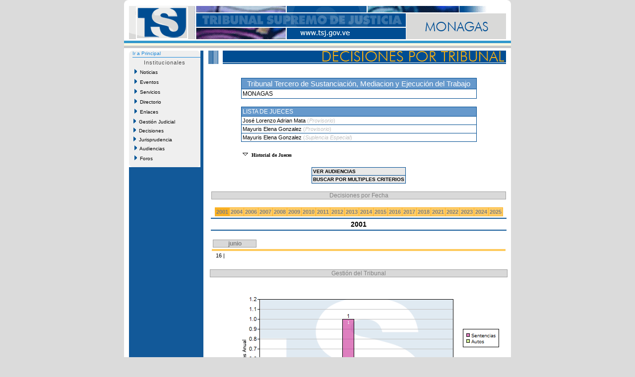

--- FILE ---
content_type: text/html
request_url: http://monagas.tsj.gob.ve/decisiones/instituciones.asp?instituto=2143&id=016&ano=2001
body_size: 20084
content:

<!DOCTYPE HTML PUBLIC "-//W3C//DTD HTML 4.01 Transitional//EN">

<html>
<head>
	<title>Ultimas Decisiones - TSJ</title>
</head>
<DIV ID="overDiv" STYLE="position:absolute; visibility:hide; z-index: 1;"></DIV>
<!-- style -->
<link rel="StyleSheet" href="/style/tsjstyle.css" type="text/css">
<style>
.abc{cursor:pointer;cursor:hand ; font-family:verdana;font-size:10 ;font-weight:bold;list-style-image:url(/imagenes/collapse.gif)}
</style>
	
<!-- javascript -->
<script language="JavaScript1.2">
var ns6=document.getElementById&&!document.all?1:0
var head="display:''"
var folder=''

function expandit(curobj){
folder=ns6?curobj.nextSibling.nextSibling.style:document.all[curobj.sourceIndex+1].style
if (folder.display=="none")
folder.display=""
else
folder.display="none"
}
</script>
<script language="JavaScript1.2" src="/js/menuprincipal.js" type=""></script>
<body>
<table align="center" width="780" cellpadding="0" cellspacing="0" border="0" bgcolor="#ffffff">
  <tr><td colspan="5"><table cellpadding="0" cellspacing="0" width="780">
	<tr>
	  <td>
	    <table cellpadding="0" cellspacing="0" width="100%">
			<tr>
				<td bgcolor="#FFFFFF" height="12" width="15"><img src="/imagenes/esq_sup_izq.gif" alt="" width="10" height="12" border="0"></td>
				<td bgcolor="#FFFFFF" height="12" width="730"></td>		
				<td bgcolor="#FFFFFF" height="12" width="15" align="right"><img src="/imagenes/esq_sup_der.gif" alt="" width="10" height="12" border="0"></td>		
			</tr>
			<tr>
			  <td colspan="3" align="center" bgcolor="#ffffff"><img border="0" src="/imagenes/016.gif"></td>
			</tr>	
		</table>
	  </td>
	</tr>
	<tr>
	  <td bgcolor="#ffffff" height="3"></td>
	</tr>
	<tr>
	  <td bgcolor="#3399cc" height="5"></td>
	</tr>
	<tr>
	  <td bgcolor="#fcf9e2" height="5"></td>
	</tr>
	<tr>
	  <td bgcolor="#c9c9c9" height="5"></td>
	</tr>
</table></td></tr>
    <!-- fila separacion -->
    <tr><td colspan="5" bgcolor="#ffffff" height="5"></td></tr>
  <tr>
  <!-- columna separacion 1 -->
	  <td width="10" bgcolor="#ffffff"></td>
  <!-- columna izquierda -->
      <td width="150" valign="top" bgcolor="#125999">	<table cellspacing="0" cellpadding="0" class="recomiendame" border="0">


	<!-- esquinas de fondo gris -->
	<tr>
		<td rowspan="15" height="7" valign="top"><img src="/Imagenes/menuprincipal_esq_sup_izq.gif" alt="" width="7" height="7" border="0"></td>
		<td width="130" align="center"></td>
		<td rowspan="15" valign="top" height="7" align="Right"><img src="/Imagenes/menuprincipal_esq_sup_der.gif" alt="" width="7" height="7" border="0"></td>							
	</tr>	
	
	<tr><td colspan="3" class="tsjdecimenu10blul"><a href="/estado.asp?id=016">Ir a Principal</a></td></tr>
	<tr><td height="2"></td></tr>
	<tr><td colspan="3" height="1" bgcolor="#1e8adb"></td></tr>
	
	<!-- fin de esquinas de fondo gris -->
	<tr>
		<td class="tituloshome" align="center" height="20">Institucionales</td>
	</tr>
	<!-- nuevo menu -->
	<tr>
	<td height="20"><span id="Nav"><a href="/noticias/noticias.asp?id=016&id2="><img src="/Imagenes/portaltsj_menuflecha02.gif" width="5" height="10" border="0">&nbsp;&nbsp;Noticias</a></span></td>
	</tr>
	<tr>
	<td height="20"><span id="Nav"><a href="/lista_eventos.asp?id=016&id2="><img src="/Imagenes/portaltsj_menuflecha02.gif" width="5" height="10" border="0">&nbsp;&nbsp;Eventos</a></span></td>
	</tr>	
	<tr>
	<td height="20"><span id="Nav"><a href="/lista_servicios.asp?id=016&id2="><img src="/Imagenes/portaltsj_menuflecha02.gif" width="5" height="10" border="0">&nbsp;&nbsp;Servicios</a></span></td>
	</tr>
		<tr>
	<td height="20"><span id="Nav"><a href="/directorio_judicial.asp?id=016"><img src="/Imagenes/portaltsj_menuflecha02.gif" width="5" height="10" border="0">&nbsp;&nbsp;Directorio</a></span></td>
	</tr>
	<tr>
	<td height="20"><span id="Nav"><a href="/lista_enlaces.asp?id=016&id2="><img src="/Imagenes/portaltsj_menuflecha02.gif" width="5" height="10" border="0">&nbsp;&nbsp;Enlaces</a></span></td>
	</tr>	
<!-- 	<tr>
	<td height="20"><span id="Nav"><a href="/gestion/gestion.asp?id=016"><img src="/Imagenes/portaltsj_menuflecha02.gif" width="5" height="10" border="0">&nbsp;&nbsp;Gesti�n Judicial</a></span></td>
	</tr> -->
    <tr>
	  <td><div id="masterdiv"><div onmouseover="this.className='gt1'" onmouseout="this.className='gt0'" class="gt0" onclick="SwitchMenu('sub0')"><img src="/Imagenes/portaltsj_menuflecha02.gif" width="5" height="10" border="0">&nbsp;&nbsp;Gesti�n Judicial</div>
	     <span class="submenu" id="sub0">
		 &nbsp;&nbsp;&nbsp;&nbsp;<a href="/gestion/gestion.asp?id=016">Gesti�n</a><br>
		 &nbsp;&nbsp;&nbsp;&nbsp;<a href="/gestion/audiencias_suspendidas.asp?id=016">Audiencias</a><br>
		 &nbsp;&nbsp;&nbsp;&nbsp;<a href="/gestion/gestion_detallada.asp?id=016">Gesti�n Detallada</a></span>
	</div></td>
   </tr>

    <tr>
	  <td><div id="masterdiv"><div onmouseover="this.className='gt1'" onmouseout="this.className='gt0'" class="gt0" onclick="SwitchMenu('sub1')"><img src="/Imagenes/portaltsj_menuflecha02.gif" width="5" height="10" border="0">&nbsp;&nbsp;Decisiones</div>
	     <span class="submenu" id="sub1">
		 &nbsp;&nbsp;&nbsp;&nbsp;<a href="/decisiones/ultimas_decisiones.asp?id=016">Ultimas Decisiones</a><br>
		 &nbsp;&nbsp;&nbsp;&nbsp;<a href="/decisiones/decisiones_fecha.asp?id=016&id2=">Por Fecha</a><br>
		 &nbsp;&nbsp;&nbsp;&nbsp;<a href="/decisiones/decisiones_criterios.asp?id=016&id2=">M�ltiples Criterios</a><br>
		 &nbsp;&nbsp;&nbsp;&nbsp;<a href="/decisiones/decisiones_tribunal.asp?id=016&id2=">Por Tribunal</a></span>
	</div></td>
   </tr>
		   <tr>
	  <td><div id="masterdiv"><div onmouseover="this.className='gt1'" onmouseout="this.className='gt0'" class="gt0" onclick="SwitchMenu('sub2')"><img src="/Imagenes/portaltsj_menuflecha02.gif" width="5" height="10" border="0">&nbsp;&nbsp;Jurisprudencia</div>
	     <span class="submenu" id="sub2">
		 &nbsp;&nbsp;&nbsp;&nbsp;<a href="/jurisprudencias/jurisprudencia_fecha.asp?id=016&id2=">Por Fecha</a><br>
		 &nbsp;&nbsp;&nbsp;&nbsp;<a href="/jurisprudencias/indice_tematico.asp?id=016&id2=">Indice Tem�tico</a><br>
		 &nbsp;&nbsp;&nbsp;&nbsp;<a href="/jurisprudencias/jurisprudencia_criterios.asp?id=016&id2=">M�ltiples Criterios</a></span>
	</div></td>
   </tr>
	<tr>
	<td height="20"><span id="Nav"><a href="/audiencias/audiencias.asp?id=016"><img src="/Imagenes/portaltsj_menuflecha02.gif" width="5" height="10" border="0">&nbsp;&nbsp;Audiencias</a></span></td>
	</tr>
	<tr>
	<td height="20"><span id="Nav"><a href="/foros/foros.asp?id=016"><img src="/Imagenes/portaltsj_menuflecha02.gif" width="5" height="10" border="0">&nbsp;&nbsp;Foros</a></span></td>
	</tr>
	<!-- esquinas de fondo gris -->				
	<tr>
		<td rowspan="15" height="7" valign="top" class="recomiendame"><img src="/Imagenes/menuprincipal_esq_inf_izq.gif" alt="" width="7" height="7" border="0"></td>
		<td align="center"></td>
		<td rowspan="15" valign="top" height="7" class="recomiendame" align="Right"><img src="/Imagenes/menuprincipal_esq_inf_der.gif" alt="" width="7" height="7" border="0"></td>							
	</tr>
	<!-- fin de esquinas de fondo gris -->
</table>
</td>
  <!-- columna separacion 2 -->
	  <td width="10" bgcolor="#ffffff"></td>

<!-- central -->
  <td width="600" valign="top">
    <table cellpadding="0" cellspacing="0" width="100%">
	  <tr>
	    <!-- imagen superior -->
	    <td><img src="/imagenes/inter_decit.gif" border="0"></td>
	  </tr>
	  <tr>
	    <!-- cuerpo -->
	    <td valign="top">
		  <table width="100%" border="0">
		    <tr><td height="20"></td></tr>

			

			
			<tr>
			  <td>
			    <table align="center" width="100%">
				   <!-- tabla tribunal y lista de jueces -->
				   <tr>
				     <td>
			            <table border=0 width="80%" align="center" cellspacing="1" cellpadding="2" bgcolor="#004d92">
			              <tr> 
			                <td bgcolor="#6699cc" class="tsjdecititulo15wht" align="center">Tribunal Tercero de Sustanciaci�n, Mediacion y Ejecuci�n del Trabajo</td>
			              </tr>
			              <tr> 
			                <td bgcolor="#ffffff" class="tsjdecimenu12blk">MONAGAS</td>
			              </tr>
					   </table>
					 </td>
				   </tr>
				   
				   <!-- fin tabla tribunal -->

	               <tr><td height="10"></td></tr>

				   <!-- tabla lista de jueces -->
				   <tr>
				  	 <td>
			           <table align="center" cellspacing="1" cellpadding="2" bgcolor="#004d92" width="80%">
					   
			              <tr> 
			                <td class="tsjdecititulo12wht" bgcolor="#6699cc">LISTA DE JUECES</td>
			              </tr>
						
			              <tr> 
			                <td class="tsjjuridia11blk" bgcolor="#ffffff"><a href="/jueces.asp?juez=2645&id=016">Jos� Lorenzo&nbsp;Adrian Mata&nbsp;</a><font color="#c0c0c0" style="verdana, arial">(<i>Provisorio</i>)</font></td>
			              </tr>
			  
			              <tr> 
			                <td class="tsjjuridia11blk" bgcolor="#ffffff"><a href="/jueces.asp?juez=4676&id=016">Mayuris Elena&nbsp;Gonzalez&nbsp;</a><font color="#c0c0c0" style="verdana, arial">(<i>Provisorio</i>)</font></td>
			              </tr>
			  
			              <tr> 
			                <td class="tsjjuridia11blk" bgcolor="#ffffff"><a href="/jueces.asp?juez=4676&id=016">Mayuris Elena&nbsp;Gonzalez&nbsp;</a><font color="#c0c0c0" style="verdana, arial">(<i>Suplencia Especial</i>)</font></td>
			              </tr>
			  
					</table>
				  </td>
				</tr>			
                <!-- fin tabla lista de jueces -->
				
                <tr><td height="10"></td></tr>
				
				<!-- tabla historial de jueces -->
				
				<tr><td><table width="80%" align="center">
				<tr>
		          <td>
			 		<li  class="abc" title="Click aqui para expander" onClick="expandit(this)">Historial de Jueces</li>
					<div style="display:none" style=&{head};>
					  <table width="90%" align="center">
					  	  <tr>
							<td>&nbsp;</td>
							<td bgcolor="#d9d9d9"><font face="verdana" COLOR="#000000" size="1"><b>Lista de Jueces</b></font></td>
							<td bgcolor="#d9d9d9"><font COLOR="#000000" size="1"><b>Desde</b></font></td>
							<td bgcolor="#d9d9d9"><font COLOR="#000000" size="1"><b>Hasta</b></font></td>
						  </tr>
		
						
		                 <tr>
							<td>&nbsp;</td>
								<td align="left" class="tsjjuridia11blk"><a title="Ir al Juez Ana Beatriz Palacios" href="/jueces.asp?juez=2636&id=016">Ana Beatriz Palacios</a><!-- <font color="#c0c0c0" style="verdana, arial">(<i></i>)</font> --></td>
								<td align="left" class="tsjjuridia11blk"></td>
								<td align="left" class="tsjjuridia11blk">13/08/2006</td>
		                 </tr>
						
		                 <tr>
							<td>&nbsp;</td>
								<td align="left" class="tsjjuridia11blk"><a title="Ir al Juez Carlos Javier Sequera Granados" href="/jueces.asp?juez=5323&id=016">Carlos Javier Sequera Granados</a><!-- <font color="#c0c0c0" style="verdana, arial">(<i></i>)</font> --></td>
								<td align="left" class="tsjjuridia11blk">15/09/2016</td>
								<td align="left" class="tsjjuridia11blk">05/10/2016</td>
		                 </tr>
							
					</table>
 		          </td>
		        </tr>	
				</table></td></tr>
				
				<!-- fin tabla historial de jueces -->
				
                <tr><td height="10"></td></tr>
				
				<!-- tabla audiencias -->
				  <tr>
				    <td>
			 		  <table align="center" cellspacing="1" cellpadding="2" bgcolor="#004d92">
					  	<tr>
						  <td align="left" bgcolor="#e9e9e9" id="1"><a title="Ir a audiencias" style="text-decoration:none;font-family:Verdana,Arial;font-size:10px;color:black;" href="/audiencias/audiencias.asp?id=016#2143"><b>VER AUDIENCIAS</b></a></td>
						</tr>
						<tr>
						  <td align="left" bgcolor="#e9e9e9" id="1"><a title="Buscar Multiples Criterios" style="text-decoration:none;font-family:Verdana,Arial;font-size:10px;color:black;" href="/decisiones/decisiones_criterios.asp?instituto=2143&id=016"><b>BUSCAR POR MULTIPLES CRITERIOS</b></a></td>
						</tr>

					  </table>
					</td>
		          </tr>
				  <!-- fin tabla audiencias -->
				  
                  <tr><td height="10"></td></tr>

<!-- 			<tr><td bgcolor="#125999"></td></tr> -->
			<tr>
			  <td align="center">
			    <table cellpadding="0" cellspacing="1" bgcolor="#a0a0a0" width="100%">
			      <tr>
					<td align="center" bgcolor="#d9d9d9" class="tsjdecititulo12gry">Decisiones por Fecha</td>
				  </tr>
				 </table>	
			  </td>
			</tr>

<!-- 			<tr><td bgcolor="#125999"></td></tr> -->			

                  <tr><td height="10"></td></tr>

			
                  <!-- tabla a�os decisiones -->
				  
				  <tr>
				    <td align="center">
				      <table bgcolor="#fab123" cellspacing="1" cellpadding="2">
			
								<td class="tsjjurimes11gry"  
								bgcolor="#fab123" 
							
							><a title="Ver Decisiones del tribunal  del A�o 2001" href="instituciones.asp?instituto=2143&id=016&ano=2001"><b>2001</b></a></td>
			
								<td class="tsjjurimes11gry"  
								bgcolor="#ffcc66" 
							
							><a title="Ver Decisiones del tribunal  del A�o 2004" href="instituciones.asp?instituto=2143&id=016&ano=2004"><b>2004</b></a></td>
			
								<td class="tsjjurimes11gry"  
								bgcolor="#ffcc66" 
							
							><a title="Ver Decisiones del tribunal  del A�o 2006" href="instituciones.asp?instituto=2143&id=016&ano=2006"><b>2006</b></a></td>
			
								<td class="tsjjurimes11gry"  
								bgcolor="#ffcc66" 
							
							><a title="Ver Decisiones del tribunal  del A�o 2007" href="instituciones.asp?instituto=2143&id=016&ano=2007"><b>2007</b></a></td>
			
								<td class="tsjjurimes11gry"  
								bgcolor="#ffcc66" 
							
							><a title="Ver Decisiones del tribunal  del A�o 2008" href="instituciones.asp?instituto=2143&id=016&ano=2008"><b>2008</b></a></td>
			
								<td class="tsjjurimes11gry"  
								bgcolor="#ffcc66" 
							
							><a title="Ver Decisiones del tribunal  del A�o 2009" href="instituciones.asp?instituto=2143&id=016&ano=2009"><b>2009</b></a></td>
			
								<td class="tsjjurimes11gry"  
								bgcolor="#ffcc66" 
							
							><a title="Ver Decisiones del tribunal  del A�o 2010" href="instituciones.asp?instituto=2143&id=016&ano=2010"><b>2010</b></a></td>
			
								<td class="tsjjurimes11gry"  
								bgcolor="#ffcc66" 
							
							><a title="Ver Decisiones del tribunal  del A�o 2011" href="instituciones.asp?instituto=2143&id=016&ano=2011"><b>2011</b></a></td>
			
								<td class="tsjjurimes11gry"  
								bgcolor="#ffcc66" 
							
							><a title="Ver Decisiones del tribunal  del A�o 2012" href="instituciones.asp?instituto=2143&id=016&ano=2012"><b>2012</b></a></td>
			
								<td class="tsjjurimes11gry"  
								bgcolor="#ffcc66" 
							
							><a title="Ver Decisiones del tribunal  del A�o 2013" href="instituciones.asp?instituto=2143&id=016&ano=2013"><b>2013</b></a></td>
			
								<td class="tsjjurimes11gry"  
								bgcolor="#ffcc66" 
							
							><a title="Ver Decisiones del tribunal  del A�o 2014" href="instituciones.asp?instituto=2143&id=016&ano=2014"><b>2014</b></a></td>
			
								<td class="tsjjurimes11gry"  
								bgcolor="#ffcc66" 
							
							><a title="Ver Decisiones del tribunal  del A�o 2015" href="instituciones.asp?instituto=2143&id=016&ano=2015"><b>2015</b></a></td>
			
								<td class="tsjjurimes11gry"  
								bgcolor="#ffcc66" 
							
							><a title="Ver Decisiones del tribunal  del A�o 2016" href="instituciones.asp?instituto=2143&id=016&ano=2016"><b>2016</b></a></td>
			
								<td class="tsjjurimes11gry"  
								bgcolor="#ffcc66" 
							
							><a title="Ver Decisiones del tribunal  del A�o 2017" href="instituciones.asp?instituto=2143&id=016&ano=2017"><b>2017</b></a></td>
			
								<td class="tsjjurimes11gry"  
								bgcolor="#ffcc66" 
							
							><a title="Ver Decisiones del tribunal  del A�o 2018" href="instituciones.asp?instituto=2143&id=016&ano=2018"><b>2018</b></a></td>
			
								<td class="tsjjurimes11gry"  
								bgcolor="#ffcc66" 
							
							><a title="Ver Decisiones del tribunal  del A�o 2021" href="instituciones.asp?instituto=2143&id=016&ano=2021"><b>2021</b></a></td>
			
								<td class="tsjjurimes11gry"  
								bgcolor="#ffcc66" 
							
							><a title="Ver Decisiones del tribunal  del A�o 2022" href="instituciones.asp?instituto=2143&id=016&ano=2022"><b>2022</b></a></td>
			
								<td class="tsjjurimes11gry"  
								bgcolor="#ffcc66" 
							
							><a title="Ver Decisiones del tribunal  del A�o 2023" href="instituciones.asp?instituto=2143&id=016&ano=2023"><b>2023</b></a></td>
			
								<td class="tsjjurimes11gry"  
								bgcolor="#ffcc66" 
							
							><a title="Ver Decisiones del tribunal  del A�o 2024" href="instituciones.asp?instituto=2143&id=016&ano=2024"><b>2024</b></a></td>
			
								<td class="tsjjurimes11gry"  
								bgcolor="#ffcc66" 
							
							><a title="Ver Decisiones del tribunal  del A�o 2025" href="instituciones.asp?instituto=2143&id=016&ano=2025"><b>2025</b></a></td>
			
					  </table>
					</td>
				  </tr>
				  
		  		  <tr><td bgcolor="#125999" height="1"></td></tr>
		          <tr><td align="center" class="tsjdecititulo14blk"><b>2001</b></td></tr>												
		          <tr><td bgcolor="#125999" height="1"></td></tr>
				  <!-- fin tabla a�os decisiones -->
				  
                  <tr><td height="10"></td></tr>
				  
				  <!-- tabla calendario de decisiones -->
				  <tr>
				    <td>
	<table  border="0" cellspacing="1" cellpadding="2" width="100%">

		<tr>
			  <td align="left">
			    <table cellpadding="0" cellspacing="1" bgcolor="#a0a0a0" width="15%">
			      <tr>
					<td align="center" bgcolor="#d9d9d9" class="tsjdecititulo12gry"><b>junio</b></td>
				  </tr>
				 </table>	
			  </td>
			</tr>
  <tr><td height="1" bgcolor="#FECA5C"></td></tr>
	<tr>
		<td class="tsjjuridia11blk">&nbsp;

           <a href="decisiones_dia.asp?instituto=2143&fc=16/06/2001&id=016">16</a> |
		
		   </td>
		 </tr>
	 
	</table>
</td>
				  </tr>
				  
				  <!-- fin tabla calendario de decisiones -->
				  
	            </table>
             </td>
           </tr>
<!-- gestion -->
            <tr><td height="10"></td></tr>
			<tr>
			  <td align="center">
			    <table cellpadding="0" cellspacing="1" bgcolor="#a0a0a0" width="100%">
			      <tr>
					<td align="center" bgcolor="#d9d9d9" class="tsjdecititulo12gry">Gesti�n del Tribunal</td>
				  </tr>
				 </table>	
			  </td>
			</tr>
			<tr><td align="center"><img src="/gestion/graficos/gestion_tribunal.asp?id=016&ano=2001&institucion=2143"></td></tr>
<!-- fin gestion -->			
		  </table>
		</td>
	  </tr>
	</table>
  </td>
  
  <!-- columna separacion 3 -->
	  <td width="10" bgcolor="#ffffff"></td>
</tr>
    <!-- fila separacion -->
    <tr><td colspan="5" bgcolor="#ffffff" height="5"></td></tr>
</table>
<!-- <table align="center" width="780" cellpadding="0" cellspacing="0"  class="tsjpie9wht">
  <tr><td height="1" bgcolor="#000000"></td></tr>
  <tr><td align="center">Sitio web dise�ado y desarrollado por la Gerencia de Inform�tica y Telecomunicaciones del Tribunal Supremo de Justicia. Todos los Derechos Reservados</td></tr>
  <tr><td height="1" bgcolor="#000000"></td></tr>
</table> -->
<table align="center" width="1003" cellpadding="0" border=0 cellspacing="0"  class="tsjpie9wht">
  <tr><td height="1" bgcolor="#000000"></td></tr>
  <tr><td align="center" bgcolor="0079c2"><font color="white">Sitio web dise�ado y desarrollado por la Gerencia de Inform�tica y Telecomunicaciones del Tribunal Supremo de Justicia. Todos los Derechos Reservados</font></td></tr>
  <tr><td height="1" bgcolor="#000000"></td></tr>
</table>

</body>
</html>

